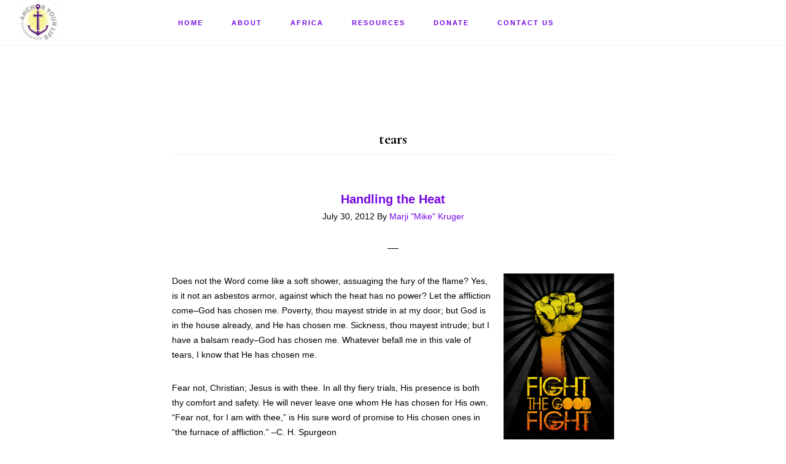

--- FILE ---
content_type: text/html; charset=UTF-8
request_url: https://anchoryourlife.com/blog/tag/tears/
body_size: 12710
content:
<!DOCTYPE html>
<html lang="en-US">
<head >
<meta charset="UTF-8" />
		<meta name="robots" content="noindex" />
		<meta name="viewport" content="width=device-width, initial-scale=1" />
<title>tears</title>
<meta name='robots' content='max-image-preview:large' />

			<style type="text/css">
				.slide-excerpt { width: 35%; }
				.slide-excerpt { bottom: 0; }
				.slide-excerpt { right: 0; }
				.flexslider { max-width: 1140px; max-height: 375px; }
				.slide-image { max-height: 375px; }
			</style><link rel='dns-prefetch' href='//static.addtoany.com' />
<link rel='dns-prefetch' href='//fonts.googleapis.com' />
<link rel='dns-prefetch' href='//code.ionicframework.com' />
<link rel="alternate" type="application/rss+xml" title="Anchor Your Life &raquo; Feed" href="https://anchoryourlife.com/feed/" />
<link rel="alternate" type="application/rss+xml" title="Anchor Your Life &raquo; Comments Feed" href="https://anchoryourlife.com/comments/feed/" />
<link rel="alternate" type="application/rss+xml" title="Anchor Your Life &raquo; tears Tag Feed" href="https://anchoryourlife.com/blog/tag/tears/feed/" />
<link rel="canonical" href="https://anchoryourlife.com/blog/tag/tears/" />
<style id='wp-img-auto-sizes-contain-inline-css' type='text/css'>
img:is([sizes=auto i],[sizes^="auto," i]){contain-intrinsic-size:3000px 1500px}
/*# sourceURL=wp-img-auto-sizes-contain-inline-css */
</style>
<link rel='stylesheet' id='infinity-pro-css' href='https://anchoryourlife.com/wp-content/themes/infinity-pro/style.css?ver=1.1.2' type='text/css' media='all' />
<style id='infinity-pro-inline-css' type='text/css'>


		a,
		.entry-title a:focus,
		.entry-title a:hover,
		.featured-content .entry-meta a:focus,
		.featured-content .entry-meta a:hover,
		.front-page .genesis-nav-menu a:focus,
		.front-page .genesis-nav-menu a:hover,
		.front-page .offscreen-content-icon button:focus,
		.front-page .offscreen-content-icon button:hover,
		.front-page .white .genesis-nav-menu a:focus,
		.front-page .white .genesis-nav-menu a:hover,
		.genesis-nav-menu a:focus,
		.genesis-nav-menu a:hover,
		.genesis-nav-menu .current-menu-item > a,
		.genesis-nav-menu .sub-menu .current-menu-item > a:focus,
		.genesis-nav-menu .sub-menu .current-menu-item > a:hover,
		.genesis-responsive-menu .genesis-nav-menu a:focus,
		.genesis-responsive-menu .genesis-nav-menu a:hover,
		.menu-toggle:focus,
		.menu-toggle:hover,
		.offscreen-content button:hover,
		.offscreen-content-icon button:hover,
		.site-footer a:focus,
		.site-footer a:hover,
		.sub-menu-toggle:focus,
		.sub-menu-toggle:hover {
			color: #7406e2;
		}

		button,
		input[type="button"],
		input[type="reset"],
		input[type="select"],
		input[type="submit"],
		.button,
		.enews-widget input:hover[type="submit"],
		.front-page-1 a.button,
		.front-page-3 a.button,
		.front-page-5 a.button,
		.front-page-7 a.button,
		.footer-widgets .button:hover {
			background-color: #7406e2;
			color: #ffffff;
		}

		
/*# sourceURL=infinity-pro-inline-css */
</style>
<style id='wp-emoji-styles-inline-css' type='text/css'>

	img.wp-smiley, img.emoji {
		display: inline !important;
		border: none !important;
		box-shadow: none !important;
		height: 1em !important;
		width: 1em !important;
		margin: 0 0.07em !important;
		vertical-align: -0.1em !important;
		background: none !important;
		padding: 0 !important;
	}
/*# sourceURL=wp-emoji-styles-inline-css */
</style>
<style id='wp-block-library-inline-css' type='text/css'>
:root{--wp-block-synced-color:#7a00df;--wp-block-synced-color--rgb:122,0,223;--wp-bound-block-color:var(--wp-block-synced-color);--wp-editor-canvas-background:#ddd;--wp-admin-theme-color:#007cba;--wp-admin-theme-color--rgb:0,124,186;--wp-admin-theme-color-darker-10:#006ba1;--wp-admin-theme-color-darker-10--rgb:0,107,160.5;--wp-admin-theme-color-darker-20:#005a87;--wp-admin-theme-color-darker-20--rgb:0,90,135;--wp-admin-border-width-focus:2px}@media (min-resolution:192dpi){:root{--wp-admin-border-width-focus:1.5px}}.wp-element-button{cursor:pointer}:root .has-very-light-gray-background-color{background-color:#eee}:root .has-very-dark-gray-background-color{background-color:#313131}:root .has-very-light-gray-color{color:#eee}:root .has-very-dark-gray-color{color:#313131}:root .has-vivid-green-cyan-to-vivid-cyan-blue-gradient-background{background:linear-gradient(135deg,#00d084,#0693e3)}:root .has-purple-crush-gradient-background{background:linear-gradient(135deg,#34e2e4,#4721fb 50%,#ab1dfe)}:root .has-hazy-dawn-gradient-background{background:linear-gradient(135deg,#faaca8,#dad0ec)}:root .has-subdued-olive-gradient-background{background:linear-gradient(135deg,#fafae1,#67a671)}:root .has-atomic-cream-gradient-background{background:linear-gradient(135deg,#fdd79a,#004a59)}:root .has-nightshade-gradient-background{background:linear-gradient(135deg,#330968,#31cdcf)}:root .has-midnight-gradient-background{background:linear-gradient(135deg,#020381,#2874fc)}:root{--wp--preset--font-size--normal:16px;--wp--preset--font-size--huge:42px}.has-regular-font-size{font-size:1em}.has-larger-font-size{font-size:2.625em}.has-normal-font-size{font-size:var(--wp--preset--font-size--normal)}.has-huge-font-size{font-size:var(--wp--preset--font-size--huge)}.has-text-align-center{text-align:center}.has-text-align-left{text-align:left}.has-text-align-right{text-align:right}.has-fit-text{white-space:nowrap!important}#end-resizable-editor-section{display:none}.aligncenter{clear:both}.items-justified-left{justify-content:flex-start}.items-justified-center{justify-content:center}.items-justified-right{justify-content:flex-end}.items-justified-space-between{justify-content:space-between}.screen-reader-text{border:0;clip-path:inset(50%);height:1px;margin:-1px;overflow:hidden;padding:0;position:absolute;width:1px;word-wrap:normal!important}.screen-reader-text:focus{background-color:#ddd;clip-path:none;color:#444;display:block;font-size:1em;height:auto;left:5px;line-height:normal;padding:15px 23px 14px;text-decoration:none;top:5px;width:auto;z-index:100000}html :where(.has-border-color){border-style:solid}html :where([style*=border-top-color]){border-top-style:solid}html :where([style*=border-right-color]){border-right-style:solid}html :where([style*=border-bottom-color]){border-bottom-style:solid}html :where([style*=border-left-color]){border-left-style:solid}html :where([style*=border-width]){border-style:solid}html :where([style*=border-top-width]){border-top-style:solid}html :where([style*=border-right-width]){border-right-style:solid}html :where([style*=border-bottom-width]){border-bottom-style:solid}html :where([style*=border-left-width]){border-left-style:solid}html :where(img[class*=wp-image-]){height:auto;max-width:100%}:where(figure){margin:0 0 1em}html :where(.is-position-sticky){--wp-admin--admin-bar--position-offset:var(--wp-admin--admin-bar--height,0px)}@media screen and (max-width:600px){html :where(.is-position-sticky){--wp-admin--admin-bar--position-offset:0px}}

/*# sourceURL=wp-block-library-inline-css */
</style><style id='global-styles-inline-css' type='text/css'>
:root{--wp--preset--aspect-ratio--square: 1;--wp--preset--aspect-ratio--4-3: 4/3;--wp--preset--aspect-ratio--3-4: 3/4;--wp--preset--aspect-ratio--3-2: 3/2;--wp--preset--aspect-ratio--2-3: 2/3;--wp--preset--aspect-ratio--16-9: 16/9;--wp--preset--aspect-ratio--9-16: 9/16;--wp--preset--color--black: #000000;--wp--preset--color--cyan-bluish-gray: #abb8c3;--wp--preset--color--white: #ffffff;--wp--preset--color--pale-pink: #f78da7;--wp--preset--color--vivid-red: #cf2e2e;--wp--preset--color--luminous-vivid-orange: #ff6900;--wp--preset--color--luminous-vivid-amber: #fcb900;--wp--preset--color--light-green-cyan: #7bdcb5;--wp--preset--color--vivid-green-cyan: #00d084;--wp--preset--color--pale-cyan-blue: #8ed1fc;--wp--preset--color--vivid-cyan-blue: #0693e3;--wp--preset--color--vivid-purple: #9b51e0;--wp--preset--gradient--vivid-cyan-blue-to-vivid-purple: linear-gradient(135deg,rgb(6,147,227) 0%,rgb(155,81,224) 100%);--wp--preset--gradient--light-green-cyan-to-vivid-green-cyan: linear-gradient(135deg,rgb(122,220,180) 0%,rgb(0,208,130) 100%);--wp--preset--gradient--luminous-vivid-amber-to-luminous-vivid-orange: linear-gradient(135deg,rgb(252,185,0) 0%,rgb(255,105,0) 100%);--wp--preset--gradient--luminous-vivid-orange-to-vivid-red: linear-gradient(135deg,rgb(255,105,0) 0%,rgb(207,46,46) 100%);--wp--preset--gradient--very-light-gray-to-cyan-bluish-gray: linear-gradient(135deg,rgb(238,238,238) 0%,rgb(169,184,195) 100%);--wp--preset--gradient--cool-to-warm-spectrum: linear-gradient(135deg,rgb(74,234,220) 0%,rgb(151,120,209) 20%,rgb(207,42,186) 40%,rgb(238,44,130) 60%,rgb(251,105,98) 80%,rgb(254,248,76) 100%);--wp--preset--gradient--blush-light-purple: linear-gradient(135deg,rgb(255,206,236) 0%,rgb(152,150,240) 100%);--wp--preset--gradient--blush-bordeaux: linear-gradient(135deg,rgb(254,205,165) 0%,rgb(254,45,45) 50%,rgb(107,0,62) 100%);--wp--preset--gradient--luminous-dusk: linear-gradient(135deg,rgb(255,203,112) 0%,rgb(199,81,192) 50%,rgb(65,88,208) 100%);--wp--preset--gradient--pale-ocean: linear-gradient(135deg,rgb(255,245,203) 0%,rgb(182,227,212) 50%,rgb(51,167,181) 100%);--wp--preset--gradient--electric-grass: linear-gradient(135deg,rgb(202,248,128) 0%,rgb(113,206,126) 100%);--wp--preset--gradient--midnight: linear-gradient(135deg,rgb(2,3,129) 0%,rgb(40,116,252) 100%);--wp--preset--font-size--small: 13px;--wp--preset--font-size--medium: 20px;--wp--preset--font-size--large: 36px;--wp--preset--font-size--x-large: 42px;--wp--preset--spacing--20: 0.44rem;--wp--preset--spacing--30: 0.67rem;--wp--preset--spacing--40: 1rem;--wp--preset--spacing--50: 1.5rem;--wp--preset--spacing--60: 2.25rem;--wp--preset--spacing--70: 3.38rem;--wp--preset--spacing--80: 5.06rem;--wp--preset--shadow--natural: 6px 6px 9px rgba(0, 0, 0, 0.2);--wp--preset--shadow--deep: 12px 12px 50px rgba(0, 0, 0, 0.4);--wp--preset--shadow--sharp: 6px 6px 0px rgba(0, 0, 0, 0.2);--wp--preset--shadow--outlined: 6px 6px 0px -3px rgb(255, 255, 255), 6px 6px rgb(0, 0, 0);--wp--preset--shadow--crisp: 6px 6px 0px rgb(0, 0, 0);}:where(.is-layout-flex){gap: 0.5em;}:where(.is-layout-grid){gap: 0.5em;}body .is-layout-flex{display: flex;}.is-layout-flex{flex-wrap: wrap;align-items: center;}.is-layout-flex > :is(*, div){margin: 0;}body .is-layout-grid{display: grid;}.is-layout-grid > :is(*, div){margin: 0;}:where(.wp-block-columns.is-layout-flex){gap: 2em;}:where(.wp-block-columns.is-layout-grid){gap: 2em;}:where(.wp-block-post-template.is-layout-flex){gap: 1.25em;}:where(.wp-block-post-template.is-layout-grid){gap: 1.25em;}.has-black-color{color: var(--wp--preset--color--black) !important;}.has-cyan-bluish-gray-color{color: var(--wp--preset--color--cyan-bluish-gray) !important;}.has-white-color{color: var(--wp--preset--color--white) !important;}.has-pale-pink-color{color: var(--wp--preset--color--pale-pink) !important;}.has-vivid-red-color{color: var(--wp--preset--color--vivid-red) !important;}.has-luminous-vivid-orange-color{color: var(--wp--preset--color--luminous-vivid-orange) !important;}.has-luminous-vivid-amber-color{color: var(--wp--preset--color--luminous-vivid-amber) !important;}.has-light-green-cyan-color{color: var(--wp--preset--color--light-green-cyan) !important;}.has-vivid-green-cyan-color{color: var(--wp--preset--color--vivid-green-cyan) !important;}.has-pale-cyan-blue-color{color: var(--wp--preset--color--pale-cyan-blue) !important;}.has-vivid-cyan-blue-color{color: var(--wp--preset--color--vivid-cyan-blue) !important;}.has-vivid-purple-color{color: var(--wp--preset--color--vivid-purple) !important;}.has-black-background-color{background-color: var(--wp--preset--color--black) !important;}.has-cyan-bluish-gray-background-color{background-color: var(--wp--preset--color--cyan-bluish-gray) !important;}.has-white-background-color{background-color: var(--wp--preset--color--white) !important;}.has-pale-pink-background-color{background-color: var(--wp--preset--color--pale-pink) !important;}.has-vivid-red-background-color{background-color: var(--wp--preset--color--vivid-red) !important;}.has-luminous-vivid-orange-background-color{background-color: var(--wp--preset--color--luminous-vivid-orange) !important;}.has-luminous-vivid-amber-background-color{background-color: var(--wp--preset--color--luminous-vivid-amber) !important;}.has-light-green-cyan-background-color{background-color: var(--wp--preset--color--light-green-cyan) !important;}.has-vivid-green-cyan-background-color{background-color: var(--wp--preset--color--vivid-green-cyan) !important;}.has-pale-cyan-blue-background-color{background-color: var(--wp--preset--color--pale-cyan-blue) !important;}.has-vivid-cyan-blue-background-color{background-color: var(--wp--preset--color--vivid-cyan-blue) !important;}.has-vivid-purple-background-color{background-color: var(--wp--preset--color--vivid-purple) !important;}.has-black-border-color{border-color: var(--wp--preset--color--black) !important;}.has-cyan-bluish-gray-border-color{border-color: var(--wp--preset--color--cyan-bluish-gray) !important;}.has-white-border-color{border-color: var(--wp--preset--color--white) !important;}.has-pale-pink-border-color{border-color: var(--wp--preset--color--pale-pink) !important;}.has-vivid-red-border-color{border-color: var(--wp--preset--color--vivid-red) !important;}.has-luminous-vivid-orange-border-color{border-color: var(--wp--preset--color--luminous-vivid-orange) !important;}.has-luminous-vivid-amber-border-color{border-color: var(--wp--preset--color--luminous-vivid-amber) !important;}.has-light-green-cyan-border-color{border-color: var(--wp--preset--color--light-green-cyan) !important;}.has-vivid-green-cyan-border-color{border-color: var(--wp--preset--color--vivid-green-cyan) !important;}.has-pale-cyan-blue-border-color{border-color: var(--wp--preset--color--pale-cyan-blue) !important;}.has-vivid-cyan-blue-border-color{border-color: var(--wp--preset--color--vivid-cyan-blue) !important;}.has-vivid-purple-border-color{border-color: var(--wp--preset--color--vivid-purple) !important;}.has-vivid-cyan-blue-to-vivid-purple-gradient-background{background: var(--wp--preset--gradient--vivid-cyan-blue-to-vivid-purple) !important;}.has-light-green-cyan-to-vivid-green-cyan-gradient-background{background: var(--wp--preset--gradient--light-green-cyan-to-vivid-green-cyan) !important;}.has-luminous-vivid-amber-to-luminous-vivid-orange-gradient-background{background: var(--wp--preset--gradient--luminous-vivid-amber-to-luminous-vivid-orange) !important;}.has-luminous-vivid-orange-to-vivid-red-gradient-background{background: var(--wp--preset--gradient--luminous-vivid-orange-to-vivid-red) !important;}.has-very-light-gray-to-cyan-bluish-gray-gradient-background{background: var(--wp--preset--gradient--very-light-gray-to-cyan-bluish-gray) !important;}.has-cool-to-warm-spectrum-gradient-background{background: var(--wp--preset--gradient--cool-to-warm-spectrum) !important;}.has-blush-light-purple-gradient-background{background: var(--wp--preset--gradient--blush-light-purple) !important;}.has-blush-bordeaux-gradient-background{background: var(--wp--preset--gradient--blush-bordeaux) !important;}.has-luminous-dusk-gradient-background{background: var(--wp--preset--gradient--luminous-dusk) !important;}.has-pale-ocean-gradient-background{background: var(--wp--preset--gradient--pale-ocean) !important;}.has-electric-grass-gradient-background{background: var(--wp--preset--gradient--electric-grass) !important;}.has-midnight-gradient-background{background: var(--wp--preset--gradient--midnight) !important;}.has-small-font-size{font-size: var(--wp--preset--font-size--small) !important;}.has-medium-font-size{font-size: var(--wp--preset--font-size--medium) !important;}.has-large-font-size{font-size: var(--wp--preset--font-size--large) !important;}.has-x-large-font-size{font-size: var(--wp--preset--font-size--x-large) !important;}
/*# sourceURL=global-styles-inline-css */
</style>

<style id='classic-theme-styles-inline-css' type='text/css'>
/*! This file is auto-generated */
.wp-block-button__link{color:#fff;background-color:#32373c;border-radius:9999px;box-shadow:none;text-decoration:none;padding:calc(.667em + 2px) calc(1.333em + 2px);font-size:1.125em}.wp-block-file__button{background:#32373c;color:#fff;text-decoration:none}
/*# sourceURL=/wp-includes/css/classic-themes.min.css */
</style>
<link rel='stylesheet' id='infinity-fonts-css' href='//fonts.googleapis.com/css?family=Cormorant+Garamond%3A400%2C400i%2C700%7CRaleway%3A700&#038;ver=1.1.2' type='text/css' media='all' />
<link rel='stylesheet' id='infinity-ionicons-css' href='//code.ionicframework.com/ionicons/2.0.1/css/ionicons.min.css?ver=1.1.2' type='text/css' media='all' />
<link rel='stylesheet' id='wpdreams-asl-basic-css' href='https://anchoryourlife.com/wp-content/plugins/ajax-search-lite/css/style.basic.css?ver=4.13.4' type='text/css' media='all' />
<style id='wpdreams-asl-basic-inline-css' type='text/css'>

					div[id*='ajaxsearchlitesettings'].searchsettings .asl_option_inner label {
						font-size: 0px !important;
						color: rgba(0, 0, 0, 0);
					}
					div[id*='ajaxsearchlitesettings'].searchsettings .asl_option_inner label:after {
						font-size: 11px !important;
						position: absolute;
						top: 0;
						left: 0;
						z-index: 1;
					}
					.asl_w_container {
						width: 100%;
						margin: 0px 0px 0px 0px;
						min-width: 200px;
					}
					div[id*='ajaxsearchlite'].asl_m {
						width: 100%;
					}
					div[id*='ajaxsearchliteres'].wpdreams_asl_results div.resdrg span.highlighted {
						font-weight: bold;
						color: #d9312b;
						background-color: #eee;
					}
					div[id*='ajaxsearchliteres'].wpdreams_asl_results .results img.asl_image {
						width: 70px;
						height: 70px;
						object-fit: cover;
					}
					div[id*='ajaxsearchlite'].asl_r .results {
						max-height: none;
					}
					div[id*='ajaxsearchlite'].asl_r {
						position: absolute;
					}
				
						div.asl_r.asl_w.vertical .results .item::after {
							display: block;
							position: absolute;
							bottom: 0;
							content: '';
							height: 1px;
							width: 100%;
							background: #D8D8D8;
						}
						div.asl_r.asl_w.vertical .results .item.asl_last_item::after {
							display: none;
						}
					
/*# sourceURL=wpdreams-asl-basic-inline-css */
</style>
<link rel='stylesheet' id='wpdreams-asl-instance-css' href='https://anchoryourlife.com/wp-content/plugins/ajax-search-lite/css/style-simple-red.css?ver=4.13.4' type='text/css' media='all' />
<link rel='stylesheet' id='simple-social-icons-font-css' href='https://anchoryourlife.com/wp-content/plugins/simple-social-icons/css/style.css?ver=3.0.2' type='text/css' media='all' />
<link rel='stylesheet' id='tablepress-default-css' href='https://anchoryourlife.com/wp-content/uploads/tablepress-combined.min.css?ver=20' type='text/css' media='all' />
<link rel='stylesheet' id='addtoany-css' href='https://anchoryourlife.com/wp-content/plugins/add-to-any/addtoany.min.css?ver=1.16' type='text/css' media='all' />
<link rel='stylesheet' id='gppro-style-css' href='//anchoryourlife.com/wp-content/uploads/gppro/gppro-custom-1.css?ver=1487697820' type='text/css' media='all' />
<link rel='stylesheet' id='slider_styles-css' href='https://anchoryourlife.com/wp-content/plugins/genesis-responsive-slider/assets/style.css?ver=1.0.1' type='text/css' media='all' />
<script type="text/javascript" id="addtoany-core-js-before">
/* <![CDATA[ */
window.a2a_config=window.a2a_config||{};a2a_config.callbacks=[];a2a_config.overlays=[];a2a_config.templates={};

//# sourceURL=addtoany-core-js-before
/* ]]> */
</script>
<script type="text/javascript" defer src="https://static.addtoany.com/menu/page.js" id="addtoany-core-js"></script>
<script type="text/javascript" src="https://anchoryourlife.com/wp-includes/js/jquery/jquery.min.js?ver=3.7.1" id="jquery-core-js"></script>
<script type="text/javascript" src="https://anchoryourlife.com/wp-includes/js/jquery/jquery-migrate.min.js?ver=3.4.1" id="jquery-migrate-js"></script>
<script type="text/javascript" defer src="https://anchoryourlife.com/wp-content/plugins/add-to-any/addtoany.min.js?ver=1.1" id="addtoany-jquery-js"></script>
<link rel="https://api.w.org/" href="https://anchoryourlife.com/wp-json/" /><link rel="alternate" title="JSON" type="application/json" href="https://anchoryourlife.com/wp-json/wp/v2/tags/1770" /><link rel="EditURI" type="application/rsd+xml" title="RSD" href="https://anchoryourlife.com/xmlrpc.php?rsd" />
  <link rel="shortcut icon" href="http://anchoryourlife.com/favicon.ico" type="image/x-icon" /><!-- Favi --><style type="text/css">.site-title a { background: url(https://anchoryourlife.com/wp-content/uploads/2017/02/cropped-400-x-130-logo-for-wordpress-1.jpg) no-repeat !important; }</style>
				<link rel="preconnect" href="https://fonts.gstatic.com" crossorigin />
				<link rel="preload" as="style" href="//fonts.googleapis.com/css?family=Open+Sans&display=swap" />
								<link rel="stylesheet" href="//fonts.googleapis.com/css?family=Open+Sans&display=swap" media="all" />
				<link rel="icon" href="https://anchoryourlife.com/wp-content/uploads/2015/07/anchor-trans-back-100-x-100.jpg" sizes="32x32" />
<link rel="icon" href="https://anchoryourlife.com/wp-content/uploads/2015/07/anchor-trans-back-100-x-100.jpg" sizes="192x192" />
<link rel="apple-touch-icon" href="https://anchoryourlife.com/wp-content/uploads/2015/07/anchor-trans-back-100-x-100.jpg" />
<meta name="msapplication-TileImage" content="https://anchoryourlife.com/wp-content/uploads/2015/07/anchor-trans-back-100-x-100.jpg" />
</head>
<body class="archive tag tag-tears tag-1770 wp-theme-genesis wp-child-theme-infinity-pro custom-header header-image header-full-width full-width-content genesis-breadcrumbs-hidden genesis-footer-widgets-visible gppro-custom" itemscope itemtype="https://schema.org/WebPage"><div class="site-container"><ul class="genesis-skip-link"><li><a href="#genesis-content" class="screen-reader-shortcut"> Skip to main content</a></li><li><a href="#genesis-footer-widgets" class="screen-reader-shortcut"> Skip to footer</a></li></ul><header class="site-header" itemscope itemtype="https://schema.org/WPHeader"><div class="wrap"><div class="title-area"><p class="site-title" itemprop="headline"><a href="https://anchoryourlife.com/">Anchor Your Life</a></p><p class="site-description" itemprop="description">Together We Can Make a Difference</p></div><nav class="nav-primary" aria-label="Main" itemscope itemtype="https://schema.org/SiteNavigationElement" id="genesis-nav-primary"><div class="wrap"><ul id="menu-primary-menu" class="menu genesis-nav-menu menu-primary js-superfish"><li id="menu-item-2865" class="menu-item menu-item-type-custom menu-item-object-custom menu-item-home menu-item-2865"><a href="http://anchoryourlife.com" itemprop="url"><span itemprop="name">Home</span></a></li>
<li id="menu-item-4458" class="menu-item menu-item-type-post_type menu-item-object-page menu-item-has-children menu-item-4458"><a href="https://anchoryourlife.com/about/" itemprop="url"><span itemprop="name">About</span></a>
<ul class="sub-menu">
	<li id="menu-item-4459" class="menu-item menu-item-type-post_type menu-item-object-page menu-item-4459"><a href="https://anchoryourlife.com/about/" itemprop="url"><span itemprop="name">History</span></a></li>
	<li id="menu-item-4466" class="menu-item menu-item-type-post_type menu-item-object-page menu-item-4466"><a href="https://anchoryourlife.com/meet-the-team/" itemprop="url"><span itemprop="name">Meet The Team</span></a></li>
	<li id="menu-item-4887" class="menu-item menu-item-type-custom menu-item-object-custom menu-item-4887"><a href="https://visitor.r20.constantcontact.com/d.jsp?llr=w5bnoobab&#038;p=oi&#038;m=1101070239702&#038;sit=hfrozjyab&#038;f=5d2adc5d-f7b1-4f42-81cd-69fbeeadb308" itemprop="url"><span itemprop="name">Email Updates</span></a></li>
	<li id="menu-item-4793" class="menu-item menu-item-type-post_type menu-item-object-page menu-item-4793"><a href="https://anchoryourlife.com/contact/" itemprop="url"><span itemprop="name">Contact Us</span></a></li>
</ul>
</li>
<li id="menu-item-2867" class="menu-item menu-item-type-taxonomy menu-item-object-category menu-item-has-children menu-item-2867"><a href="https://anchoryourlife.com/blog/category/lesotho-southern-africa/" itemprop="url"><span itemprop="name">Africa</span></a>
<ul class="sub-menu">
	<li id="menu-item-4761" class="menu-item menu-item-type-post_type menu-item-object-page menu-item-4761"><a href="https://anchoryourlife.com/help-africa/" itemprop="url"><span itemprop="name">Help Africa Children</span></a></li>
	<li id="menu-item-3790" class="menu-item menu-item-type-custom menu-item-object-custom menu-item-3790"><a href="http://anchoryourlife.com/blog/lesotho/" itemprop="url"><span itemprop="name">Information About Lesotho</span></a></li>
	<li id="menu-item-3791" class="menu-item menu-item-type-taxonomy menu-item-object-category menu-item-3791"><a href="https://anchoryourlife.com/blog/category/lesotho-southern-africa/" itemprop="url"><span itemprop="name">Previous Trips</span></a></li>
</ul>
</li>
<li id="menu-item-4469" class="menu-item menu-item-type-post_type menu-item-object-page menu-item-has-children menu-item-4469"><a href="https://anchoryourlife.com/resources/" itemprop="url"><span itemprop="name">Resources</span></a>
<ul class="sub-menu">
	<li id="menu-item-2870" class="menu-item menu-item-type-taxonomy menu-item-object-category menu-item-has-children menu-item-2870"><a href="https://anchoryourlife.com/blog/category/devotions/" itemprop="url"><span itemprop="name">Devotions</span></a>
	<ul class="sub-menu">
		<li id="menu-item-4886" class="menu-item menu-item-type-custom menu-item-object-custom menu-item-4886"><a href="https://visitor.r20.constantcontact.com/d.jsp?llr=w5bnoobab&#038;p=oi&#038;m=1101070239702&#038;sit=hfrozjyab&#038;f=5d2adc5d-f7b1-4f42-81cd-69fbeeadb308" itemprop="url"><span itemprop="name">Devotion Sign Up</span></a></li>
		<li id="menu-item-4944" class="menu-item menu-item-type-taxonomy menu-item-object-category menu-item-4944"><a href="https://anchoryourlife.com/blog/category/lesotho-southern-africa/" itemprop="url"><span itemprop="name">Africa</span></a></li>
		<li id="menu-item-4950" class="menu-item menu-item-type-taxonomy menu-item-object-category menu-item-4950"><a href="https://anchoryourlife.com/blog/category/holidays/christmas/" itemprop="url"><span itemprop="name">Christmas</span></a></li>
		<li id="menu-item-4946" class="menu-item menu-item-type-taxonomy menu-item-object-category menu-item-4946"><a href="https://anchoryourlife.com/blog/category/faith/" itemprop="url"><span itemprop="name">Faith</span></a></li>
		<li id="menu-item-4945" class="menu-item menu-item-type-taxonomy menu-item-object-category menu-item-4945"><a href="https://anchoryourlife.com/blog/category/jesus/" itemprop="url"><span itemprop="name">Jesus</span></a></li>
		<li id="menu-item-4947" class="menu-item menu-item-type-taxonomy menu-item-object-category menu-item-4947"><a href="https://anchoryourlife.com/blog/category/knowing-god/" itemprop="url"><span itemprop="name">Knowing God</span></a></li>
		<li id="menu-item-4949" class="menu-item menu-item-type-taxonomy menu-item-object-category menu-item-4949"><a href="https://anchoryourlife.com/blog/category/prayer/" itemprop="url"><span itemprop="name">Prayer</span></a></li>
		<li id="menu-item-4943" class="menu-item menu-item-type-taxonomy menu-item-object-category menu-item-4943"><a href="https://anchoryourlife.com/blog/category/spiritual-growth/" itemprop="url"><span itemprop="name">Spiritual Growth</span></a></li>
		<li id="menu-item-4948" class="menu-item menu-item-type-taxonomy menu-item-object-category menu-item-4948"><a href="https://anchoryourlife.com/blog/category/understanding-the-bible/" itemprop="url"><span itemprop="name">Understanding the Bible</span></a></li>
	</ul>
</li>
	<li id="menu-item-3410" class="menu-item menu-item-type-custom menu-item-object-custom menu-item-has-children menu-item-3410"><a itemprop="url"><span itemprop="name">Bible in a Year</span></a>
	<ul class="sub-menu">
		<li id="menu-item-3482" class="menu-item menu-item-type-custom menu-item-object-custom menu-item-3482"><a href="http://anchoryourlife.com/read-through-bible/" itemprop="url"><span itemprop="name">Bible in a Year Information</span></a></li>
		<li id="menu-item-4868" class="menu-item menu-item-type-custom menu-item-object-custom menu-item-4868"><a href="http://anchoryourlife.com/wp-content/uploads/readthru.pdf" itemprop="url"><span itemprop="name">Calendar</span></a></li>
		<li id="menu-item-3483" class="menu-item menu-item-type-custom menu-item-object-custom menu-item-3483"><a href="http://anchoryourlife.com/read-through-bible/read-through-bible-helps/" itemprop="url"><span itemprop="name">Tips for Bible Reading</span></a></li>
	</ul>
</li>
	<li id="menu-item-2871" class="menu-item menu-item-type-custom menu-item-object-custom menu-item-has-children menu-item-2871"><a href="http://anchoryourlife.com/bible/" itemprop="url"><span itemprop="name">Bible Study</span></a>
	<ul class="sub-menu">
		<li id="menu-item-2872" class="menu-item menu-item-type-custom menu-item-object-custom menu-item-2872"><a href="http://anchoryourlife.com/bible/study_prep.htm" itemprop="url"><span itemprop="name">Prepare to Study</span></a></li>
		<li id="menu-item-2873" class="menu-item menu-item-type-custom menu-item-object-custom menu-item-2873"><a href="http://anchoryourlife.com/bible/study_bible.htm" itemprop="url"><span itemprop="name">Choosing a Bible</span></a></li>
		<li id="menu-item-2874" class="menu-item menu-item-type-custom menu-item-object-custom menu-item-2874"><a href="http://anchoryourlife.com/bible/b_compare.htm" itemprop="url"><span itemprop="name">Compare Translations</span></a></li>
		<li id="menu-item-2875" class="menu-item menu-item-type-custom menu-item-object-custom menu-item-has-children menu-item-2875"><a href="http://anchoryourlife.com/bible/study_plan.htm" itemprop="url"><span itemprop="name">Plans for Study</span></a>
		<ul class="sub-menu">
			<li id="menu-item-2876" class="menu-item menu-item-type-custom menu-item-object-custom menu-item-2876"><a href="http://anchoryourlife.com/bible/study_look.htm" itemprop="url"><span itemprop="name">Verse by Verse</span></a></li>
			<li id="menu-item-2877" class="menu-item menu-item-type-custom menu-item-object-custom menu-item-2877"><a href="http://anchoryourlife.com/bible/study_read.htm" itemprop="url"><span itemprop="name">Read through the Bible</span></a></li>
			<li id="menu-item-2878" class="menu-item menu-item-type-custom menu-item-object-custom menu-item-2878"><a href="http://anchoryourlife.com/bible/study_topical.htm" itemprop="url"><span itemprop="name">Topical Study</span></a></li>
			<li id="menu-item-2879" class="menu-item menu-item-type-custom menu-item-object-custom menu-item-2879"><a href="http://anchoryourlife.com/bible/study_character.htm" itemprop="url"><span itemprop="name">Character Study</span></a></li>
		</ul>
</li>
	</ul>
</li>
	<li id="menu-item-2881" class="menu-item menu-item-type-custom menu-item-object-custom menu-item-has-children menu-item-2881"><a href="http://anchoryourlife.com/pray" itemprop="url"><span itemprop="name">Prayer</span></a>
	<ul class="sub-menu">
		<li id="menu-item-2882" class="menu-item menu-item-type-custom menu-item-object-custom menu-item-2882"><a href="http://anchoryourlife.com/prayer/time.htm" itemprop="url"><span itemprop="name">Preparing A Time &#038; Place</span></a></li>
		<li id="menu-item-2883" class="menu-item menu-item-type-custom menu-item-object-custom menu-item-has-children menu-item-2883"><a href="http://anchoryourlife.com/prayer/praise.htm" itemprop="url"><span itemprop="name">Praising God</span></a>
		<ul class="sub-menu">
			<li id="menu-item-3415" class="menu-item menu-item-type-post_type menu-item-object-page menu-item-3415"><a href="https://anchoryourlife.com/an-amazing-god/" itemprop="url"><span itemprop="name">An Amazing God!</span></a></li>
			<li id="menu-item-3418" class="menu-item menu-item-type-custom menu-item-object-custom menu-item-3418"><a href="http://anchoryourlife.com/the-mystery-of-gods-character/" itemprop="url"><span itemprop="name">Immanence and Transcendence</span></a></li>
		</ul>
</li>
		<li id="menu-item-2884" class="menu-item menu-item-type-custom menu-item-object-custom menu-item-2884"><a href="http://anchoryourlife.com/prayer/admit.htm" itemprop="url"><span itemprop="name">Cleansing Your Heart</span></a></li>
		<li id="menu-item-2885" class="menu-item menu-item-type-custom menu-item-object-custom menu-item-2885"><a href="http://anchoryourlife.com/pray/praying-in-gods-will/" itemprop="url"><span itemprop="name">Asking God</span></a></li>
		<li id="menu-item-2886" class="menu-item menu-item-type-custom menu-item-object-custom menu-item-2886"><a href="http://anchoryourlife.com/hindrances-to-prayer/" itemprop="url"><span itemprop="name">When There&#8217;s No Answer</span></a></li>
		<li id="menu-item-2887" class="menu-item menu-item-type-custom menu-item-object-custom menu-item-2887"><a href="http://anchoryourlife.com/prayer/listen.htm" itemprop="url"><span itemprop="name">Listening to God</span></a></li>
	</ul>
</li>
	<li id="menu-item-3388" class="menu-item menu-item-type-post_type menu-item-object-page menu-item-has-children menu-item-3388"><a href="https://anchoryourlife.com/knowing-god/" itemprop="url"><span itemprop="name">Knowing God</span></a>
	<ul class="sub-menu">
		<li id="menu-item-3389" class="menu-item menu-item-type-post_type menu-item-object-page menu-item-3389"><a href="https://anchoryourlife.com/knowing-god/relationship-with-god/" itemprop="url"><span itemprop="name">Relationship with God</span></a></li>
		<li id="menu-item-3416" class="menu-item menu-item-type-custom menu-item-object-custom menu-item-has-children menu-item-3416"><a href="http://anchoryourlife.com/an-amazing-god/" itemprop="url"><span itemprop="name">God&#8217;s Character</span></a>
		<ul class="sub-menu">
			<li id="menu-item-3419" class="menu-item menu-item-type-post_type menu-item-object-page menu-item-3419"><a href="https://anchoryourlife.com/the-mystery-of-gods-character/" itemprop="url"><span itemprop="name">The Mystery of God&#8217;s Character</span></a></li>
		</ul>
</li>
	</ul>
</li>
</ul>
</li>
<li id="menu-item-3432" class="menu-item menu-item-type-custom menu-item-object-custom menu-item-has-children menu-item-3432"><a href="http://anchoryourlife.com/about/online-donation/" itemprop="url"><span itemprop="name">Donate</span></a>
<ul class="sub-menu">
	<li id="menu-item-3938" class="menu-item menu-item-type-custom menu-item-object-custom menu-item-3938"><a href="http://anchoryourlife.com/school-packs/" itemprop="url"><span itemprop="name">School Packs</span></a></li>
	<li id="menu-item-4043" class="menu-item menu-item-type-custom menu-item-object-custom menu-item-4043"><a href="http://anchoryourlife.com/winter-packs/" itemprop="url"><span itemprop="name">Winter Packs</span></a></li>
	<li id="menu-item-4042" class="menu-item menu-item-type-custom menu-item-object-custom menu-item-4042"><a href="http://anchoryourlife.com/help-africa" itemprop="url"><span itemprop="name">Help African Children</span></a></li>
	<li id="menu-item-4044" class="menu-item menu-item-type-custom menu-item-object-custom menu-item-4044"><a href="http://anchoryourlife.com/about/online-donation/" itemprop="url"><span itemprop="name">Help Where Needed Most</span></a></li>
</ul>
</li>
<li id="menu-item-4935" class="menu-item menu-item-type-post_type menu-item-object-page menu-item-has-children menu-item-4935"><a href="https://anchoryourlife.com/contact/" itemprop="url"><span itemprop="name">Contact Us</span></a>
<ul class="sub-menu">
	<li id="menu-item-5787" class="menu-item menu-item-type-custom menu-item-object-custom menu-item-5787"><a href="https://visitor.r20.constantcontact.com/manage/optin?v=001hKHmuNj9Yg2pmJGDO3beIJrFdnpPvhdzjnyzZ2djZ_5zG4YDp7M2cx-bestnxpvLwGAKvJ5dzJJOdwWfAueDXgveoC3mkGG8wVuwu9rt_-WBaT35AQa_viCTEor9c948-wMkNl1-kuJkrIL6mMW4WamMJVd7qLwk" itemprop="url"><span itemprop="name">Sign Up For Updates</span></a></li>
</ul>
</li>
</ul></div></nav></div></header><div class="site-inner"><div class="content-sidebar-wrap"><main class="content" id="genesis-content"><div class="archive-description taxonomy-archive-description taxonomy-description"><h1 class="archive-title">tears</h1></div><article class="post-2448 post type-post status-publish format-standard category-bible category-devotions category-jesus category-spiritual-growth tag-affliction tag-armor tag-bible tag-burden tag-chosen-by-god tag-comfort tag-flame tag-fury tag-gods-presence tag-gods-word tag-jesus tag-poverty tag-power tag-safety tag-shower tag-sickness tag-suffering tag-tears tag-trials tag-value entry" itemscope itemtype="https://schema.org/CreativeWork"><header class="entry-header"><h2 class="entry-title" itemprop="headline"><a class="entry-title-link" rel="bookmark" href="https://anchoryourlife.com/blog/god-has-chosen-me/">Handling the Heat</a></h2>
<p class="entry-meta"><time class="entry-time" itemprop="datePublished" datetime="2012-07-30T08:22:51+00:00">July 30, 2012</time> By <span class="entry-author" itemprop="author" itemscope itemtype="https://schema.org/Person"><a href="https://anchoryourlife.com/blog/author/luke962/" class="entry-author-link" rel="author" itemprop="url"><span class="entry-author-name" itemprop="name">Marji &quot;Mike&quot; Kruger</span></a></span>  </p></header><div class="entry-content" itemprop="text"><p><a onclick="javascript:pageTracker._trackPageview('/outgoing/www.anchoryourlife.com/knowing_God/gospel.htm');"  href="http://www.anchoryourlife.com/knowing_God/gospel.htm"><img decoding="async" class="alignright" src="http://www.anchoryourlife.com/images/Fight.jpg" alt="" width="180" height="270" /></a>Does not the Word come like a soft shower, assuaging the fury of the flame? Yes, is it not an asbestos armor, against which the heat has no power? Let the affliction come&#8211;God has chosen me. Poverty, thou mayest stride in at my door; but God is in the house already, and He has chosen me. Sickness, thou mayest intrude; but I have a balsam ready&#8211;God has chosen me. Whatever befall me in this vale of tears, I know that He has chosen me.</p>
<p>Fear not, Christian; Jesus is with thee. In all thy fiery trials, His presence is both thy comfort and safety. He will never leave one whom He has chosen for His own. &#8220;Fear not, for I am with thee,&#8221; is His sure word of promise to His chosen ones in &#8220;the furnace of affliction.&#8221; &#8211;C. H. Spurgeon</p>
<p>Pain&#8217;s furnace heat within me quivers,<br />
God&#8217;s breath upon the flame doth blow;<br />
And all my heart in anguish shivers<br />
And trembles at the fiery glow;<br />
And yet I whisper, &#8220;As God will!&#8221;<br />
And in the hottest fire hold still.<br />
He comes and lays my heart, all heated,<br />
On the hard anvil, minded so<br />
Into His own fair shape to beat it<br />
With His great hammer, blow on blow;<br />
And yet I whisper, &#8220;As God will!&#8221;<br />
And at His heaviest blows hold still.<br />
He takes my softened heart and beats it;<br />
The sparks fly off at every blow;<br />
He turns it o&#8217;er and o&#8217;er and heats it,<br />
And lets it cool, and makes it glow;<br />
And yet I whisper, &#8220;As God will!&#8221;<br />
And in His mighty hand hold still.<br />
Why should I murmur? for the sorrow<br />
Thus only longer-lived would be;<br />
The end may come, and will tomorrow,<br />
When God has done His work in me;<br />
So I say trusting, &#8220;As God will!&#8221;<br />
And, trusting to the end, hold still.<br />
&#8211;Julius Sturm</p>
<p>The burden of suffering seems a tombstone hung about our necks, while in reality it is only the weight which is necessary to keep down the diver while he is hunting for pearls. &#8211;Richter</p>
<p>The public domain version of this classic devotional is the unabridged edition of Streams in the Desert. This first edition was published in 1925 and the wording is preserved as originally written. Connotations of words may have changed over the years and are not meant to be offensive.</p>
<div class="addtoany_share_save_container addtoany_content addtoany_content_bottom"><div class="a2a_kit a2a_kit_size_16 addtoany_list" data-a2a-url="https://anchoryourlife.com/blog/god-has-chosen-me/" data-a2a-title="Handling the Heat"><a class="a2a_button_facebook" href="https://www.addtoany.com/add_to/facebook?linkurl=https%3A%2F%2Fanchoryourlife.com%2Fblog%2Fgod-has-chosen-me%2F&amp;linkname=Handling%20the%20Heat" title="Facebook" rel="nofollow noopener" target="_blank"></a><a class="a2a_button_facebook_like addtoany_special_service" data-layout="button" data-href="https://anchoryourlife.com/blog/god-has-chosen-me/"></a><a class="a2a_button_twitter" href="https://www.addtoany.com/add_to/twitter?linkurl=https%3A%2F%2Fanchoryourlife.com%2Fblog%2Fgod-has-chosen-me%2F&amp;linkname=Handling%20the%20Heat" title="Twitter" rel="nofollow noopener" target="_blank"></a><a class="a2a_button_pinterest_pin addtoany_special_service" data-pin-config="none" data-url="https://anchoryourlife.com/blog/god-has-chosen-me/"></a><a class="a2a_button_pinterest" href="https://www.addtoany.com/add_to/pinterest?linkurl=https%3A%2F%2Fanchoryourlife.com%2Fblog%2Fgod-has-chosen-me%2F&amp;linkname=Handling%20the%20Heat" title="Pinterest" rel="nofollow noopener" target="_blank"></a><a class="a2a_button_whatsapp" href="https://www.addtoany.com/add_to/whatsapp?linkurl=https%3A%2F%2Fanchoryourlife.com%2Fblog%2Fgod-has-chosen-me%2F&amp;linkname=Handling%20the%20Heat" title="WhatsApp" rel="nofollow noopener" target="_blank"></a><a class="a2a_button_email" href="https://www.addtoany.com/add_to/email?linkurl=https%3A%2F%2Fanchoryourlife.com%2Fblog%2Fgod-has-chosen-me%2F&amp;linkname=Handling%20the%20Heat" title="Email" rel="nofollow noopener" target="_blank"></a><a class="a2a_button_evernote" href="https://www.addtoany.com/add_to/evernote?linkurl=https%3A%2F%2Fanchoryourlife.com%2Fblog%2Fgod-has-chosen-me%2F&amp;linkname=Handling%20the%20Heat" title="Evernote" rel="nofollow noopener" target="_blank"></a><a class="a2a_button_print" href="https://www.addtoany.com/add_to/print?linkurl=https%3A%2F%2Fanchoryourlife.com%2Fblog%2Fgod-has-chosen-me%2F&amp;linkname=Handling%20the%20Heat" title="Print" rel="nofollow noopener" target="_blank"></a><a class="a2a_dd addtoany_share_save addtoany_share" href="https://www.addtoany.com/share"><img src="https://static.addtoany.com/buttons/share_save_171_16.png" alt="Share"></a></div></div></div><footer class="entry-footer"><p class="entry-meta"><span class="entry-categories">Filed Under: <a href="https://anchoryourlife.com/blog/category/bible/" rel="category tag">Bible</a>, <a href="https://anchoryourlife.com/blog/category/devotions/" rel="category tag">Devotions</a>, <a href="https://anchoryourlife.com/blog/category/jesus/" rel="category tag">Jesus</a>, <a href="https://anchoryourlife.com/blog/category/spiritual-growth/" rel="category tag">Spiritual Growth</a></span> <span class="entry-tags">Tagged With: <a href="https://anchoryourlife.com/blog/tag/affliction/" rel="tag">affliction</a>, <a href="https://anchoryourlife.com/blog/tag/armor/" rel="tag">armor</a>, <a href="https://anchoryourlife.com/blog/tag/bible/" rel="tag">Bible</a>, <a href="https://anchoryourlife.com/blog/tag/burden/" rel="tag">burden</a>, <a href="https://anchoryourlife.com/blog/tag/chosen-by-god/" rel="tag">Chosen by God</a>, <a href="https://anchoryourlife.com/blog/tag/comfort/" rel="tag">Comfort</a>, <a href="https://anchoryourlife.com/blog/tag/flame/" rel="tag">flame</a>, <a href="https://anchoryourlife.com/blog/tag/fury/" rel="tag">fury</a>, <a href="https://anchoryourlife.com/blog/tag/gods-presence/" rel="tag">God's presence</a>, <a href="https://anchoryourlife.com/blog/tag/gods-word/" rel="tag">God's Word</a>, <a href="https://anchoryourlife.com/blog/tag/jesus/" rel="tag">Jesus</a>, <a href="https://anchoryourlife.com/blog/tag/poverty/" rel="tag">Poverty</a>, <a href="https://anchoryourlife.com/blog/tag/power/" rel="tag">Power</a>, <a href="https://anchoryourlife.com/blog/tag/safety/" rel="tag">safety</a>, <a href="https://anchoryourlife.com/blog/tag/shower/" rel="tag">shower</a>, <a href="https://anchoryourlife.com/blog/tag/sickness/" rel="tag">sickness</a>, <a href="https://anchoryourlife.com/blog/tag/suffering/" rel="tag">Suffering</a>, <a href="https://anchoryourlife.com/blog/tag/tears/" rel="tag">tears</a>, <a href="https://anchoryourlife.com/blog/tag/trials/" rel="tag">Trials</a>, <a href="https://anchoryourlife.com/blog/tag/value/" rel="tag">value</a></span></p></footer></article></main></div></div><div class="footer-widgets" id="genesis-footer-widgets"><h2 class="genesis-sidebar-title screen-reader-text">Footer</h2><div class="wrap"><div class="widget-area footer-widgets-1 footer-widget-area"><section id="search-5" class="widget widget_search"><div class="widget-wrap"><h3 class="widgettitle widget-title">Search</h3>
<form class="search-form" method="get" action="https://anchoryourlife.com/" role="search" itemprop="potentialAction" itemscope itemtype="https://schema.org/SearchAction"><label class="search-form-label screen-reader-text" for="searchform-1">Search this website</label><input class="search-form-input" type="search" name="s" id="searchform-1" placeholder="Search this website" itemprop="query-input"><input class="search-form-submit" type="submit" value="Search"><meta content="https://anchoryourlife.com/?s={s}" itemprop="target"></form></div></section>
</div></div></div><footer class="site-footer" itemscope itemtype="https://schema.org/WPFooter"><div class="wrap"><nav class="nav-secondary" aria-label="Secondary" itemscope itemtype="https://schema.org/SiteNavigationElement"><div class="wrap"><ul id="menu-secondary-menu" class="menu genesis-nav-menu menu-secondary js-superfish"><li id="menu-item-5780" class="menu-item menu-item-type-custom menu-item-object-custom menu-item-home menu-item-5780"><a href="http://anchoryourlife.com" itemprop="url"><span itemprop="name">Home</span></a></li>
<li id="menu-item-5781" class="menu-item menu-item-type-custom menu-item-object-custom menu-item-5781"><a href="http://anchoryourlife.com/about" itemprop="url"><span itemprop="name">About Us</span></a></li>
<li id="menu-item-5782" class="menu-item menu-item-type-taxonomy menu-item-object-category menu-item-5782"><a href="https://anchoryourlife.com/blog/category/lesotho-southern-africa/" itemprop="url"><span itemprop="name">Africa</span></a></li>
<li id="menu-item-5783" class="menu-item menu-item-type-taxonomy menu-item-object-category menu-item-5783"><a href="https://anchoryourlife.com/blog/category/devotions/" itemprop="url"><span itemprop="name">Thought for Day</span></a></li>
<li id="menu-item-5784" class="menu-item menu-item-type-post_type menu-item-object-page menu-item-5784"><a href="https://anchoryourlife.com/about/online-donation/" itemprop="url"><span itemprop="name">Our Work</span></a></li>
<li id="menu-item-5785" class="menu-item menu-item-type-post_type menu-item-object-page menu-item-5785"><a href="https://anchoryourlife.com/help-africa/" itemprop="url"><span itemprop="name">Help Africa</span></a></li>
<li id="menu-item-5786" class="menu-item menu-item-type-post_type menu-item-object-page menu-item-5786"><a href="https://anchoryourlife.com/contact/" itemprop="url"><span itemprop="name">Contact</span></a></li>
</ul></div></nav><p></p></div></footer></div><script type="speculationrules">
{"prefetch":[{"source":"document","where":{"and":[{"href_matches":"/*"},{"not":{"href_matches":["/wp-*.php","/wp-admin/*","/wp-content/uploads/*","/wp-content/*","/wp-content/plugins/*","/wp-content/themes/infinity-pro/*","/wp-content/themes/genesis/*","/*\\?(.+)"]}},{"not":{"selector_matches":"a[rel~=\"nofollow\"]"}},{"not":{"selector_matches":".no-prefetch, .no-prefetch a"}}]},"eagerness":"conservative"}]}
</script>
<p>&copy; 1997-2026 <a href="http://anchoryourlife.com"><strong>Anchor Your Life</strong></a> All Rights Reserved</p>
<!-- tracker added by Ultimate Google Analytics plugin v1.6.0: http://www.oratransplant.nl/uga -->
<script type="text/javascript">
var gaJsHost = (("https:" == document.location.protocol) ? "https://ssl." : "http://www.");
document.write(unescape("%3Cscript src='" + gaJsHost + "google-analytics.com/ga.js' type='text/javascript'%3E%3C/script%3E"));
</script>
<script type="text/javascript">
var pageTracker = _gat._getTracker("UA-3284682-1");
pageTracker._initData();
pageTracker._trackPageview();
</script>
<script type='text/javascript'>jQuery(document).ready(function($) {$(".flexslider").flexslider({controlsContainer: "#genesis-responsive-slider",animation: "slide",directionNav: 1,controlNav: 1,animationDuration: 800,slideshowSpeed: 4000    });  });</script><style type="text/css" media="screen"></style><script type="text/javascript" src="https://anchoryourlife.com/wp-includes/js/hoverIntent.min.js?ver=1.10.2" id="hoverIntent-js"></script>
<script type="text/javascript" src="https://anchoryourlife.com/wp-content/themes/genesis/lib/js/menu/superfish.min.js?ver=1.7.10" id="superfish-js"></script>
<script type="text/javascript" src="https://anchoryourlife.com/wp-content/themes/genesis/lib/js/menu/superfish.args.min.js?ver=3.2.1" id="superfish-args-js"></script>
<script type="text/javascript" src="https://anchoryourlife.com/wp-content/themes/genesis/lib/js/skip-links.min.js?ver=3.2.1" id="skip-links-js"></script>
<script type="text/javascript" src="https://anchoryourlife.com/wp-content/themes/infinity-pro/js/match-height.js?ver=0.5.2" id="infinity-match-height-js"></script>
<script type="text/javascript" src="https://anchoryourlife.com/wp-content/themes/infinity-pro/js/global.js?ver=1.0.0" id="infinity-global-js"></script>
<script type="text/javascript" id="infinity-responsive-menu-js-extra">
/* <![CDATA[ */
var genesis_responsive_menu = {"mainMenu":"Menu","menuIconClass":"ionicons-before ion-ios-drag","subMenu":"Submenu","subMenuIconClass":"ionicons-before ion-chevron-down","menuClasses":{"others":[".nav-primary"]}};
//# sourceURL=infinity-responsive-menu-js-extra
/* ]]> */
</script>
<script type="text/javascript" src="https://anchoryourlife.com/wp-content/themes/infinity-pro/js/responsive-menus.min.js?ver=1.1.2" id="infinity-responsive-menu-js"></script>
<script type="text/javascript" src="https://anchoryourlife.com/wp-content/plugins/genesis-responsive-slider/assets/js/jquery.flexslider.js?ver=1.0.1" id="flexslider-js"></script>
<script type="text/javascript" id="wd-asl-ajaxsearchlite-js-before">
/* <![CDATA[ */
window.ASL = typeof window.ASL !== 'undefined' ? window.ASL : {}; window.ASL.wp_rocket_exception = "DOMContentLoaded"; window.ASL.ajaxurl = "https:\/\/anchoryourlife.com\/wp-admin\/admin-ajax.php"; window.ASL.backend_ajaxurl = "https:\/\/anchoryourlife.com\/wp-admin\/admin-ajax.php"; window.ASL.asl_url = "https:\/\/anchoryourlife.com\/wp-content\/plugins\/ajax-search-lite\/"; window.ASL.detect_ajax = 1; window.ASL.media_query = 4780; window.ASL.version = 4780; window.ASL.pageHTML = ""; window.ASL.additional_scripts = []; window.ASL.script_async_load = false; window.ASL.init_only_in_viewport = true; window.ASL.font_url = "https:\/\/anchoryourlife.com\/wp-content\/plugins\/ajax-search-lite\/css\/fonts\/icons2.woff2"; window.ASL.highlight = {"enabled":false,"data":[]}; window.ASL.analytics = {"method":0,"tracking_id":"","string":"?ajax_search={asl_term}","event":{"focus":{"active":true,"action":"focus","category":"ASL","label":"Input focus","value":"1"},"search_start":{"active":false,"action":"search_start","category":"ASL","label":"Phrase: {phrase}","value":"1"},"search_end":{"active":true,"action":"search_end","category":"ASL","label":"{phrase} | {results_count}","value":"1"},"magnifier":{"active":true,"action":"magnifier","category":"ASL","label":"Magnifier clicked","value":"1"},"return":{"active":true,"action":"return","category":"ASL","label":"Return button pressed","value":"1"},"facet_change":{"active":false,"action":"facet_change","category":"ASL","label":"{option_label} | {option_value}","value":"1"},"result_click":{"active":true,"action":"result_click","category":"ASL","label":"{result_title} | {result_url}","value":"1"}}};
//# sourceURL=wd-asl-ajaxsearchlite-js-before
/* ]]> */
</script>
<script type="text/javascript" src="https://anchoryourlife.com/wp-content/plugins/ajax-search-lite/js/min/plugin/merged/asl.min.js?ver=4780" id="wd-asl-ajaxsearchlite-js"></script>
<script id="wp-emoji-settings" type="application/json">
{"baseUrl":"https://s.w.org/images/core/emoji/17.0.2/72x72/","ext":".png","svgUrl":"https://s.w.org/images/core/emoji/17.0.2/svg/","svgExt":".svg","source":{"concatemoji":"https://anchoryourlife.com/wp-includes/js/wp-emoji-release.min.js?ver=6.9"}}
</script>
<script type="module">
/* <![CDATA[ */
/*! This file is auto-generated */
const a=JSON.parse(document.getElementById("wp-emoji-settings").textContent),o=(window._wpemojiSettings=a,"wpEmojiSettingsSupports"),s=["flag","emoji"];function i(e){try{var t={supportTests:e,timestamp:(new Date).valueOf()};sessionStorage.setItem(o,JSON.stringify(t))}catch(e){}}function c(e,t,n){e.clearRect(0,0,e.canvas.width,e.canvas.height),e.fillText(t,0,0);t=new Uint32Array(e.getImageData(0,0,e.canvas.width,e.canvas.height).data);e.clearRect(0,0,e.canvas.width,e.canvas.height),e.fillText(n,0,0);const a=new Uint32Array(e.getImageData(0,0,e.canvas.width,e.canvas.height).data);return t.every((e,t)=>e===a[t])}function p(e,t){e.clearRect(0,0,e.canvas.width,e.canvas.height),e.fillText(t,0,0);var n=e.getImageData(16,16,1,1);for(let e=0;e<n.data.length;e++)if(0!==n.data[e])return!1;return!0}function u(e,t,n,a){switch(t){case"flag":return n(e,"\ud83c\udff3\ufe0f\u200d\u26a7\ufe0f","\ud83c\udff3\ufe0f\u200b\u26a7\ufe0f")?!1:!n(e,"\ud83c\udde8\ud83c\uddf6","\ud83c\udde8\u200b\ud83c\uddf6")&&!n(e,"\ud83c\udff4\udb40\udc67\udb40\udc62\udb40\udc65\udb40\udc6e\udb40\udc67\udb40\udc7f","\ud83c\udff4\u200b\udb40\udc67\u200b\udb40\udc62\u200b\udb40\udc65\u200b\udb40\udc6e\u200b\udb40\udc67\u200b\udb40\udc7f");case"emoji":return!a(e,"\ud83e\u1fac8")}return!1}function f(e,t,n,a){let r;const o=(r="undefined"!=typeof WorkerGlobalScope&&self instanceof WorkerGlobalScope?new OffscreenCanvas(300,150):document.createElement("canvas")).getContext("2d",{willReadFrequently:!0}),s=(o.textBaseline="top",o.font="600 32px Arial",{});return e.forEach(e=>{s[e]=t(o,e,n,a)}),s}function r(e){var t=document.createElement("script");t.src=e,t.defer=!0,document.head.appendChild(t)}a.supports={everything:!0,everythingExceptFlag:!0},new Promise(t=>{let n=function(){try{var e=JSON.parse(sessionStorage.getItem(o));if("object"==typeof e&&"number"==typeof e.timestamp&&(new Date).valueOf()<e.timestamp+604800&&"object"==typeof e.supportTests)return e.supportTests}catch(e){}return null}();if(!n){if("undefined"!=typeof Worker&&"undefined"!=typeof OffscreenCanvas&&"undefined"!=typeof URL&&URL.createObjectURL&&"undefined"!=typeof Blob)try{var e="postMessage("+f.toString()+"("+[JSON.stringify(s),u.toString(),c.toString(),p.toString()].join(",")+"));",a=new Blob([e],{type:"text/javascript"});const r=new Worker(URL.createObjectURL(a),{name:"wpTestEmojiSupports"});return void(r.onmessage=e=>{i(n=e.data),r.terminate(),t(n)})}catch(e){}i(n=f(s,u,c,p))}t(n)}).then(e=>{for(const n in e)a.supports[n]=e[n],a.supports.everything=a.supports.everything&&a.supports[n],"flag"!==n&&(a.supports.everythingExceptFlag=a.supports.everythingExceptFlag&&a.supports[n]);var t;a.supports.everythingExceptFlag=a.supports.everythingExceptFlag&&!a.supports.flag,a.supports.everything||((t=a.source||{}).concatemoji?r(t.concatemoji):t.wpemoji&&t.twemoji&&(r(t.twemoji),r(t.wpemoji)))});
//# sourceURL=https://anchoryourlife.com/wp-includes/js/wp-emoji-loader.min.js
/* ]]> */
</script>
<!--stats_footer_test--></body></html>


--- FILE ---
content_type: text/css
request_url: https://anchoryourlife.com/wp-content/uploads/gppro/gppro-custom-1.css?ver=1487697820
body_size: 1017
content:
/*
	Genesis Design Palette Pro v1.3.21
	CSS generated Tue, 21 Feb 2017 16:51:41 +0000
*/
body.gppro-custom a {color:#7406e2}body.gppro-custom a:hover {color:#333}body.gppro-custom a:focus {color:#333}body.gppro-custom {font-family:"Helvetica Neue",Helvetica,Arial,sans-serif;font-size:14px;font-weight:400}body.gppro-custom .site-header .wrap {padding-bottom:0;padding-top:0}body.gppro-custom .header-widget-area .widget .nav-header a:hover {background-color:#fff;color:#7406e2}body.gppro-custom .header-widget-area .widget .nav-header a:focus {background-color:#fff;color:#7406e2}body.gppro-custom .nav-header a {font-family:"Helvetica Neue",Helvetica,Arial,sans-serif;font-size:14px}body.gppro-custom .header-widget-area .widget .widget-title {font-family:"Helvetica Neue",Helvetica,Arial,sans-serif;font-size:14px;font-style:normal;text-align:right}body.gppro-custom .header-widget-area .widget a {color:#7406e2}body.gppro-custom .header-widget-area .widget a:hover {color:#333}body.gppro-custom .header-widget-area .widget a:focus {color:#333}body.gppro-custom .header-widget-area .widget {font-family:"Helvetica Neue",Helvetica,Arial,sans-serif;font-size:14px}body.gppro-custom .nav-primary {background-color:#fff}body.gppro-custom .nav-primary .genesis-nav-menu > .menu-item > a {font-family:"Helvetica Neue",Helvetica,Arial,sans-serif;font-size:11px;font-weight:700}body.gppro-custom .nav-primary .genesis-nav-menu > .menu-item > a:hover {background-color:#7406e2;color:#fff}body.gppro-custom .nav-primary .genesis-nav-menu > .menu-item > a:focus {background-color:#7406e2;color:#fff}body.gppro-custom .nav-primary .genesis-nav-menu > .current-menu-item > a {background-color:#fff;color:#000}body.gppro-custom .nav-primary .genesis-nav-menu > .current-menu-item > a:hover {background-color:#7406e2;color:#fff}body.gppro-custom .nav-primary .genesis-nav-menu > .current-menu-item > a:focus {background-color:#7406e2;color:#fff}body.gppro-custom .nav-primary .genesis-nav-menu .sub-menu a {font-family:"Helvetica Neue",Helvetica,Arial,sans-serif}body.gppro-custom .nav-primary .genesis-nav-menu .sub-menu a:hover {background-color:#fff;color:#7406e2}body.gppro-custom .nav-primary .genesis-nav-menu .sub-menu a:focus {background-color:#fff;color:#7406e2}body.gppro-custom .nav-primary .genesis-nav-menu .sub-menu .current-menu-item > a:hover {background-color:#fff;color:#7406e2}body.gppro-custom .nav-primary .genesis-nav-menu .sub-menu .current-menu-item > a:focus {background-color:#fff;color:#7406e2}body.gppro-custom .nav-primary .genesis-nav-menu .sub-menu .current-menu-item > a {color:#7406e2}body.gppro-custom .nav-secondary .genesis-nav-menu > .menu-item > a:hover {background-color:#fff;color:#7406e2}body.gppro-custom .nav-secondary .genesis-nav-menu > .menu-item > a:focus {background-color:#fff;color:#7406e2}body.gppro-custom .nav-secondary .genesis-nav-menu > .current-menu-item > a:hover {background-color:#fff;color:#e5554e}body.gppro-custom .nav-secondary .genesis-nav-menu > .current-menu-item > a:focus {background-color:#fff;color:#e5554e}body.gppro-custom .nav-secondary .genesis-nav-menu .sub-menu a {font-family:"Helvetica Neue",Helvetica,Arial,sans-serif}body.gppro-custom .nav-secondary .genesis-nav-menu .sub-menu a:hover {background-color:#fff;color:#e5554e}body.gppro-custom .nav-secondary .genesis-nav-menu .sub-menu a:focus {background-color:#fff;color:#e5554e}body.gppro-custom .nav-secondary .genesis-nav-menu .sub-menu .current-menu-item > a:hover {background-color:#fff;color:#e5554e}body.gppro-custom .nav-secondary .genesis-nav-menu .sub-menu .current-menu-item > a:focus {background-color:#fff;color:#e5554e}body.gppro-custom .site-inner {padding-top:60px}body.gppro-custom .content > .entry {margin-bottom:0;padding-bottom:15px;padding-top:0}body.gppro-custom .entry-header .entry-title a:hover {color:#7406e2}body.gppro-custom .entry-header .entry-title a:focus {color:#7406e2}body.gppro-custom .entry-header .entry-title {font-family:"Helvetica Neue",Helvetica,Arial,sans-serif;font-size:20px;margin-bottom:4px}body.gppro-custom .entry-header .entry-meta .entry-author a {color:#7406e2}body.gppro-custom .entry-header .entry-meta .entry-author a:hover {color:#333}body.gppro-custom .entry-header .entry-meta .entry-author a:focus {color:#333}body.gppro-custom .entry-header .entry-meta .entry-comments-link a {color:#7406e2}body.gppro-custom .entry-header .entry-meta .entry-comments-link a:hover {color:#333}body.gppro-custom .entry-header .entry-meta .entry-comments-link a:focus {color:#333}body.gppro-custom .entry-header .entry-meta {font-family:"Helvetica Neue",Helvetica,Arial,sans-serif;font-size:14px}body.gppro-custom .content > .entry .entry-content a {color:#7406e2}body.gppro-custom .content > .entry .entry-content a:hover {color:#333}body.gppro-custom .content > .entry .entry-content a:focus {color:#333}body.gppro-custom .content > .entry .entry-content {font-family:"Helvetica Neue",Helvetica,Arial,sans-serif;font-size:14px}body.gppro-custom .entry-footer .entry-categories a {color:#7406e2}body.gppro-custom .entry-footer .entry-categories a:hover {color:#333}body.gppro-custom .entry-footer .entry-categories a:focus {color:#333}body.gppro-custom .entry-footer .entry-tags a {color:#7406e2}body.gppro-custom .entry-footer .entry-tags a:hover {color:#333}body.gppro-custom .entry-footer .entry-tags a:focus {color:#333}body.gppro-custom .entry-footer .entry-meta {border-top-color:#fff;border-top-style:none;border-top-width:0;font-family:"Helvetica Neue",Helvetica,Arial,sans-serif;font-size:12px}body.gppro-custom .entry-content a.more-link {color:#7406e2;font-family:"Helvetica Neue",Helvetica,Arial,sans-serif;font-size:11px}body.gppro-custom .entry-content a.more-link:hover {color:#333}body.gppro-custom .entry-content a.more-link:focus {color:#333}body.gppro-custom .breadcrumb a {color:#7406e2}body.gppro-custom .breadcrumb a:hover {color:#333}body.gppro-custom .breadcrumb a:focus {color:#333}body.gppro-custom .breadcrumb {font-family:"Helvetica Neue",Helvetica,Arial,sans-serif;font-size:11px}body.gppro-custom .pagination a {font-family:"Helvetica Neue",Helvetica,Arial,sans-serif;font-size:11px}body.gppro-custom .archive-pagination li a {padding-bottom:4px;padding-top:4px}body.gppro-custom .archive-pagination li a:hover {background-color:#7406e2;color:#fff}body.gppro-custom .archive-pagination li a:focus {background-color:#7406e2;color:#fff}body.gppro-custom .archive-pagination li.active a {background-color:#7406e2}body.gppro-custom .archive-pagination li.active a:hover {background-color:#7406e2;color:#fff}body.gppro-custom .archive-pagination li.active a:focus {background-color:#7406e2;color:#fff}body.gppro-custom .author-box {margin-bottom:0}body.gppro-custom .author-box-title {font-family:"Helvetica Neue",Helvetica,Arial,sans-serif;font-size:14px}body.gppro-custom .author-box-content a {color:#7406e2}body.gppro-custom .author-box-content a:hover {color:#333}body.gppro-custom .author-box-content a:focus {color:#333}body.gppro-custom .author-box-content p {font-family:"Helvetica Neue",Helvetica,Arial,sans-serif;font-size:14px}body.gppro-custom .entry-comments h3 {font-family:"Helvetica Neue",Helvetica,Arial,sans-serif;font-size:14px}body.gppro-custom .comment-author a {color:#7406e2}body.gppro-custom .comment-author a:hover {color:#333}body.gppro-custom .comment-author a:focus {color:#333}body.gppro-custom .comment-author {font-family:"Helvetica Neue",Helvetica,Arial,sans-serif;font-size:14px}body.gppro-custom .comment-meta {color:#7406e2;font-family:"Helvetica Neue",Helvetica,Arial,sans-serif;font-size:14px}body.gppro-custom .comment-meta a {color:#7406e2}body.gppro-custom .comment-meta a:hover {color:#333}body.gppro-custom .comment-meta a:focus {color:#333}body.gppro-custom .comment-content a:hover {color:#7406e2}body.gppro-custom .comment-content a:focus {color:#7406e2}body.gppro-custom .comment-content {font-family:"Helvetica Neue",Helvetica,Arial,sans-serif;font-size:14px}body.gppro-custom a.comment-reply-link {color:#7406e2;font-family:"Helvetica Neue",Helvetica,Arial,sans-serif;font-size:14px}body.gppro-custom a.comment-reply-link:hover {color:#333}body.gppro-custom a.comment-reply-link:focus {color:#333}body.gppro-custom .entry-pings h3 {font-family:"Helvetica Neue",Helvetica,Arial,sans-serif;font-size:14px}body.gppro-custom .entry-pings .comment-author a {color:#7406e2}body.gppro-custom .entry-pings .comment-author a:hover {color:#333}body.gppro-custom .entry-pings .comment-author a:focus {color:#333}body.gppro-custom .entry-pings .comment-author {font-family:"Helvetica Neue",Helvetica,Arial,sans-serif;font-size:14px}body.gppro-custom .entry-pings .comment-metadata {color:#7406e2;font-family:"Helvetica Neue",Helvetica,Arial,sans-serif;font-size:14px}body.gppro-custom .entry-pings .comment-metadata a {color:#7406e2}body.gppro-custom .entry-pings .comment-metadata a:hover {color:#333}body.gppro-custom .entry-pings .comment-metadata a:focus {color:#333}body.gppro-custom .entry-pings .comment-content {font-family:"Helvetica Neue",Helvetica,Arial,sans-serif;font-size:14px}body.gppro-custom .comment-respond h3 {font-family:"Helvetica Neue",Helvetica,Arial,sans-serif;font-size:14px}body.gppro-custom p.comment-notes a {color:#7406e2}body.gppro-custom p.logged-in-as a {color:#7406e2}body.gppro-custom p.comment-notes a:hover {color:#333}body.gppro-custom p.logged-in-as a:hover {color:#333}body.gppro-custom p.comment-notes a:focus {color:#333}body.gppro-custom p.logged-in-as a:focus {color:#333}body.gppro-custom p.comment-notes {font-family:"Helvetica Neue",Helvetica,Arial,sans-serif;font-size:14px}body.gppro-custom p.logged-in-as {font-family:"Helvetica Neue",Helvetica,Arial,sans-serif;font-size:14px}body.gppro-custom p.form-allowed-tags {font-family:"Helvetica Neue",Helvetica,Arial,sans-serif;font-size:14px}body.gppro-custom .comment-respond label {font-family:"Helvetica Neue",Helvetica,Arial,sans-serif;font-size:14px}body.gppro-custom .comment-respond input[type="text"]:focus {background-color:#fff;border-color:#999}body.gppro-custom .comment-respond input[type="email"]:focus {background-color:#fff;border-color:#999}body.gppro-custom .comment-respond input[type="url"]:focus {background-color:#fff;border-color:#999}body.gppro-custom .comment-respond textarea:focus {background-color:#fff;border-color:#999}body.gppro-custom .comment-respond input#submit:hover {background-color:#7406e2;color:#fff}body.gppro-custom .comment-respond input#submit:focus {background-color:#7406e2;color:#fff}body.gppro-custom .comment-respond input#submit {font-family:"Helvetica Neue",Helvetica,Arial,sans-serif;font-size:12px}body.gppro-custom .sidebar .widget {font-family:"Helvetica Neue",Helvetica,Arial,sans-serif;font-size:14px;margin-bottom:8px;margin-top:8px;padding:8px 10px}body.gppro-custom .sidebar .widget .widget-title {font-family:"Helvetica Neue",Helvetica,Arial,sans-serif;font-size:14px;font-style:normal;text-align:left}body.gppro-custom .sidebar .widget a {color:#7406e2}body.gppro-custom .sidebar .widget a:hover {color:#333}body.gppro-custom .sidebar .widget a:focus {color:#333}body.gppro-custom .footer-widgets {padding-top:0}body.gppro-custom .footer-widgets .widget .widget-title {font-family:"Helvetica Neue",Helvetica,Arial,sans-serif;font-size:14px;font-style:normal;text-align:left}body.gppro-custom .footer-widgets .widget a:hover {color:#000}body.gppro-custom .footer-widgets .widget a:focus {color:#000}body.gppro-custom .footer-widgets .widget {font-family:"Helvetica Neue",Helvetica,Arial,sans-serif;font-size:14px}body.gppro-custom .site-footer {padding-bottom:8px;padding-top:8px}body.gppro-custom .site-footer p a {color:#7406e2}body.gppro-custom .site-footer p a:hover {color:#333}body.gppro-custom .site-footer p a:focus {color:#333}body.gppro-custom .site-footer p {font-family:"Helvetica Neue",Helvetica,Arial,sans-serif;font-size:14px}